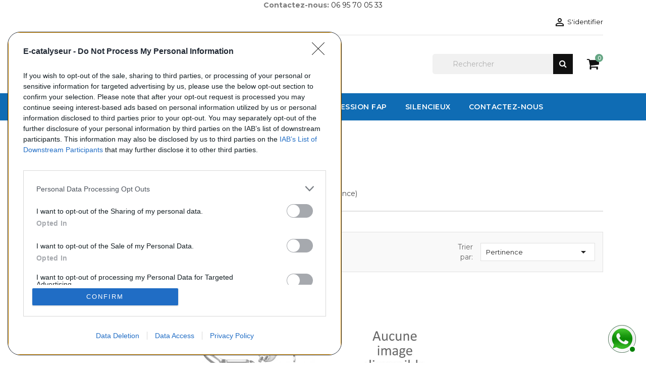

--- FILE ---
content_type: text/html; charset=utf-8
request_url: https://e-catalyseur.fr/51805-catalyseurs-essence-renault-megane-1l2
body_size: 12086
content:
<!doctype html>
<html lang="fr">

    <head>
        
            
    <meta charset="utf-8">


    <meta http-equiv="x-ua-compatible" content="ie=edge">



    <title>Catalyseurs pour renault megane 1.2 (véhicules essence)</title>
    <meta name="description" content="Notre gamme de catalyseurs pour RENAULT MEGANE 1.2 (véhicules essence)">
    <meta name="keywords" content="Catalyseurs,Essence,RENAULT,MEGANE,1.2,catalyseur,pot catalytique,pots catalytiques,échappement catalytique,échappement,échappements,catalyseur auto,pot catalytique auto">
                <link rel="canonical" href="https://e-catalyseur.fr/51805-catalyseurs-essence-renault-megane-1l2">
    


    <meta name="viewport" content="width=device-width, initial-scale=1">



    <link rel="icon" type="image/vnd.microsoft.icon" href="https://e-catalyseur.fr/img/favicon.ico?1750858599">
    <link rel="shortcut icon" type="image/x-icon" href="https://e-catalyseur.fr/img/favicon.ico?1750858599">
    <link href="https://stackpath.bootstrapcdn.com/font-awesome/4.7.0/css/font-awesome.min.css" rel="stylesheet">
    <link href="https://fonts.googleapis.com/css?family=Montserrat:400,500,600,700,800&display=swap" rel="stylesheet">




      <link rel="stylesheet" href="https://e-catalyseur.fr/themes/next/assets/cache/theme-14185f739.css" type="text/css" media="all">

	<link rel="stylesheet" href="https://e-catalyseur.fr/themes/next/assets/css/whatsapp.css" type="text/css" media="all">



    

  <script type="text/javascript">
        var id_lang = 1;
        var possearch_image = 0;
        var possearch_number = 10;
        var prestashop = {"cart":{"products":[],"totals":{"total":{"type":"total","label":"Total","amount":0,"value":"0,00\u00a0\u20ac"},"total_including_tax":{"type":"total","label":"Total TTC","amount":0,"value":"0,00\u00a0\u20ac"},"total_excluding_tax":{"type":"total","label":"Total HT :","amount":0,"value":"0,00\u00a0\u20ac"}},"subtotals":{"products":{"type":"products","label":"Sous-total","amount":0,"value":"0,00\u00a0\u20ac"},"discounts":null,"shipping":{"type":"shipping","label":"Livraison","amount":0,"value":""},"tax":{"type":"tax","label":"Taxes incluses","amount":0,"value":"0,00\u00a0\u20ac"}},"products_count":0,"summary_string":"0 articles","vouchers":{"allowed":1,"added":[]},"discounts":[],"minimalPurchase":0,"minimalPurchaseRequired":""},"currency":{"id":1,"name":"Euro","iso_code":"EUR","iso_code_num":"978","sign":"\u20ac"},"customer":{"lastname":null,"firstname":null,"email":null,"birthday":null,"newsletter":null,"newsletter_date_add":null,"optin":null,"website":null,"company":null,"siret":null,"ape":null,"is_logged":false,"gender":{"type":null,"name":null},"addresses":[]},"language":{"name":"Fran\u00e7ais (French)","iso_code":"fr","locale":"fr-FR","language_code":"fr","is_rtl":"0","date_format_lite":"d\/m\/Y","date_format_full":"d\/m\/Y H:i:s","id":1},"page":{"title":"","canonical":"https:\/\/e-catalyseur.fr\/51805-catalyseurs-essence-renault-megane-1l2","meta":{"title":"Catalyseurs pour renault megane 1.2 (v\u00e9hicules essence)","description":"Notre gamme de catalyseurs pour RENAULT MEGANE 1.2 (v\u00e9hicules essence)","keywords":"Catalyseurs,Essence,RENAULT,MEGANE,1.2,catalyseur,pot catalytique,pots catalytiques,\u00e9chappement catalytique,\u00e9chappement,\u00e9chappements,catalyseur auto,pot catalytique auto","robots":"index"},"page_name":"category","body_classes":{"lang-fr":true,"lang-rtl":false,"country-FR":true,"currency-EUR":true,"layout-left-column":true,"page-category":true,"tax-display-enabled":true,"category-id-51805":true,"category-1.2":true,"category-id-parent-40950":true,"category-depth-level-6":true},"admin_notifications":[]},"shop":{"name":"e-Catalyseur","logo":"https:\/\/e-catalyseur.fr\/img\/logo-1750858472.jpg","stores_icon":"https:\/\/e-catalyseur.fr\/img\/logo_stores.png","favicon":"https:\/\/e-catalyseur.fr\/img\/favicon.ico"},"urls":{"base_url":"https:\/\/e-catalyseur.fr\/","current_url":"https:\/\/e-catalyseur.fr\/51805-catalyseurs-essence-renault-megane-1l2","shop_domain_url":"https:\/\/e-catalyseur.fr","img_ps_url":"https:\/\/e-catalyseur.fr\/img\/","img_cat_url":"https:\/\/e-catalyseur.fr\/img\/c\/","img_lang_url":"https:\/\/e-catalyseur.fr\/img\/l\/","img_prod_url":"https:\/\/e-catalyseur.fr\/img\/p\/","img_manu_url":"https:\/\/e-catalyseur.fr\/img\/m\/","img_sup_url":"https:\/\/e-catalyseur.fr\/img\/su\/","img_ship_url":"https:\/\/e-catalyseur.fr\/img\/s\/","img_store_url":"https:\/\/e-catalyseur.fr\/img\/st\/","img_col_url":"https:\/\/e-catalyseur.fr\/img\/co\/","img_url":"https:\/\/e-catalyseur.fr\/themes\/next\/assets\/img\/","css_url":"https:\/\/e-catalyseur.fr\/themes\/next\/assets\/css\/","js_url":"https:\/\/e-catalyseur.fr\/themes\/next\/assets\/js\/","pic_url":"https:\/\/e-catalyseur.fr\/upload\/","pages":{"address":"https:\/\/e-catalyseur.fr\/adresse","addresses":"https:\/\/e-catalyseur.fr\/adresses","authentication":"https:\/\/e-catalyseur.fr\/connexion","cart":"https:\/\/e-catalyseur.fr\/panier","category":"https:\/\/e-catalyseur.fr\/index.php?controller=category","cms":"https:\/\/e-catalyseur.fr\/index.php?controller=cms","contact":"https:\/\/e-catalyseur.fr\/nous-contacter","discount":"https:\/\/e-catalyseur.fr\/reduction","guest_tracking":"https:\/\/e-catalyseur.fr\/suivi-commande-invite","history":"https:\/\/e-catalyseur.fr\/historique-commandes","identity":"https:\/\/e-catalyseur.fr\/identite","index":"https:\/\/e-catalyseur.fr\/","my_account":"https:\/\/e-catalyseur.fr\/mon-compte","order_confirmation":"https:\/\/e-catalyseur.fr\/confirmation-commande","order_detail":"https:\/\/e-catalyseur.fr\/index.php?controller=order-detail","order_follow":"https:\/\/e-catalyseur.fr\/suivi-commande","order":"https:\/\/e-catalyseur.fr\/commande","order_return":"https:\/\/e-catalyseur.fr\/index.php?controller=order-return","order_slip":"https:\/\/e-catalyseur.fr\/avoirs","pagenotfound":"https:\/\/e-catalyseur.fr\/page-introuvable","password":"https:\/\/e-catalyseur.fr\/recuperation-mot-de-passe","pdf_invoice":"https:\/\/e-catalyseur.fr\/index.php?controller=pdf-invoice","pdf_order_return":"https:\/\/e-catalyseur.fr\/index.php?controller=pdf-order-return","pdf_order_slip":"https:\/\/e-catalyseur.fr\/index.php?controller=pdf-order-slip","prices_drop":"https:\/\/e-catalyseur.fr\/promotions","product":"https:\/\/e-catalyseur.fr\/index.php?controller=product","search":"https:\/\/e-catalyseur.fr\/recherche","sitemap":"https:\/\/e-catalyseur.fr\/plan-site","stores":"https:\/\/e-catalyseur.fr\/magasins","supplier":"https:\/\/e-catalyseur.fr\/fournisseur","register":"https:\/\/e-catalyseur.fr\/connexion?create_account=1","order_login":"https:\/\/e-catalyseur.fr\/commande?login=1"},"alternative_langs":[],"theme_assets":"\/themes\/next\/assets\/","actions":{"logout":"https:\/\/e-catalyseur.fr\/?mylogout="},"no_picture_image":{"bySize":{"small_default":{"url":"https:\/\/e-catalyseur.fr\/img\/p\/fr-default-small_default.jpg","width":98,"height":116},"cart_default":{"url":"https:\/\/e-catalyseur.fr\/img\/p\/fr-default-cart_default.jpg","width":125,"height":148},"home_default":{"url":"https:\/\/e-catalyseur.fr\/img\/p\/fr-default-home_default.jpg","width":350,"height":415},"medium_default":{"url":"https:\/\/e-catalyseur.fr\/img\/p\/fr-default-medium_default.jpg","width":452,"height":535},"large_default":{"url":"https:\/\/e-catalyseur.fr\/img\/p\/fr-default-large_default.jpg","width":513,"height":608}},"small":{"url":"https:\/\/e-catalyseur.fr\/img\/p\/fr-default-small_default.jpg","width":98,"height":116},"medium":{"url":"https:\/\/e-catalyseur.fr\/img\/p\/fr-default-home_default.jpg","width":350,"height":415},"large":{"url":"https:\/\/e-catalyseur.fr\/img\/p\/fr-default-large_default.jpg","width":513,"height":608},"legend":""}},"configuration":{"display_taxes_label":true,"display_prices_tax_incl":true,"is_catalog":false,"show_prices":true,"opt_in":{"partner":true},"quantity_discount":{"type":"discount","label":"Remise sur prix unitaire"},"voucher_enabled":1,"return_enabled":0},"field_required":[],"breadcrumb":{"links":[{"title":"Accueil","url":"https:\/\/e-catalyseur.fr\/"},{"title":"Catalyseurs","url":"https:\/\/e-catalyseur.fr\/10001-catalyseurs"},{"title":"Catalyseurs pour v\u00e9hicules essence","url":"https:\/\/e-catalyseur.fr\/20002-catalyseurs-essence"},{"title":"RENAULT","url":"https:\/\/e-catalyseur.fr\/30077-catalyseurs-essence-renault"},{"title":"MEGANE","url":"https:\/\/e-catalyseur.fr\/40950-catalyseurs-essence-renault-megane"},{"title":"1.2","url":"https:\/\/e-catalyseur.fr\/51805-catalyseurs-essence-renault-megane-1l2"}],"count":6},"link":{"protocol_link":"https:\/\/","protocol_content":"https:\/\/"},"time":1769046395,"static_token":"c112908b78d4e32f8c68b7e855235336","token":"930d37858895274dfa69e247bd5e3f48","debug":false};
        var prestashopFacebookAjaxController = "https:\/\/e-catalyseur.fr\/module\/ps_facebook\/Ajax";
      </script>



        

<!--
/**
* @author    EndpulsE Software http://www.prestashop.endpulse.com
* @copyright Copyright (C) 2008 - 2024 EndPulse Software
* @license   http://opensource.org/licenses/afl-3.0.php  Academic Free License (AFL 3.0)
* @package   Whatsapp Connect for PrestaShop
* @version   FREE 1.6.7 August 2024
*/
-->

<div id="whatsapp_connect_button" style="text-align:center;z-index:9999;position:fixed;bottom:10px;right:10px;width:75px;">
    <a target="_blank" id="whatsapp_call_button" data-mobile-href="whatsapp://send?phone=33695700533" href="https://api.whatsapp.com/send?phone=33695700533" title="Contactez-nous !" style="display:block;oveflow:hidden;cursor:pointer">
                    <span style="display:block;text-align:center;text-decoration: none;color:#000">Contactez-nous !</span>
                <img style="width:75px;" src="/modules/whatsappconnectng/views/img/icon4.png" ></img>
    </a>
    <div id="whatsappconnect_free_cost"><a title="" style="font-size:10px;opacity:0.8;color:#888" href=""></a></div>
</div>

    <meta id="js-rcpgtm-tracking-config" data-tracking-data="%7B%22gtm%22%3A%7B%22tracking_id%22%3A%22GTM-55NFNGB%22%2C%22is_disable_tracking%22%3Afalse%7D%2C%22gua%22%3A%7B%22tracking_id%22%3A%22UA-122337837-1%22%2C%22site_speed_sample_rate%22%3A1%2C%22is_data_import%22%3Atrue%2C%22is_anonymize_ip%22%3Atrue%2C%22is_user_id%22%3Afalse%2C%22is_link_attribution%22%3Atrue%2C%22cross_domain_list%22%3A%5B%5D%2C%22dimensions%22%3A%7B%22ecomm_prodid%22%3A1%2C%22ecomm_pagetype%22%3A2%2C%22ecomm_totalvalue%22%3A3%2C%22dynx_itemid%22%3A4%2C%22dynx_itemid2%22%3A5%2C%22dynx_pagetype%22%3A6%2C%22dynx_totalvalue%22%3A7%7D%7D%2C%22ga4%22%3A%7B%22tracking_id%22%3A%22G-W5D48FDCMQ%22%2C%22is_data_import%22%3Atrue%7D%2C%22gads%22%3A%7B%22tracking_id%22%3A%22952653322%22%2C%22merchant_id%22%3A%22107380162%22%2C%22conversion_labels%22%3A%7B%22create_account%22%3A%227qW-CJ6yjeIZEIqsocYD%22%2C%22product_view%22%3A%22Js0aCIDQjeIZEIqsocYD%22%2C%22add_to_cart%22%3A%22%22%2C%22begin_checkout%22%3A%22kxqRCL2K6OEZEIqsocYD%22%2C%22purchase%22%3A%22sqbZCK6OlGAQiqyhxgM%22%7D%7D%2C%22gfeeds%22%3A%7B%22retail%22%3A%7B%22is_enabled%22%3Atrue%2C%22prefix%22%3A%22%22%2C%22variant%22%3A%22%22%7D%2C%22custom%22%3A%7B%22is_enabled%22%3Afalse%2C%22is_id2%22%3Afalse%2C%22prefix%22%3A%22%22%2C%22variant%22%3A%22%22%7D%7D%2C%22optimize%22%3A%7B%22tracking_id%22%3A%22%22%2C%22is_async%22%3Afalse%2C%22hiding_class_name%22%3A%22optimize-loading%22%2C%22hiding_timeout%22%3A3000%7D%2C%22bing%22%3A%7B%22tracking_id%22%3A%22%22%2C%22feed_prefix%22%3A%22%22%2C%22feed_variant%22%3A%22%22%7D%2C%22facebook%22%3A%7B%22tracking_id%22%3A%22%22%2C%22feed_prefix%22%3A%22%22%2C%22feed_variant%22%3A%22%22%7D%2C%22twitter%22%3A%7B%22tracking_id%22%3A%22%22%7D%2C%22criteo%22%3A%7B%22tracking_id%22%3A%22%22%2C%22feed_prefix%22%3A%22%22%2C%22feed_variant%22%3A%22%22%7D%2C%22context%22%3A%7B%22browser%22%3A%7B%22device_type%22%3A1%7D%2C%22localization%22%3A%7B%22id_country%22%3A8%2C%22country_code%22%3A%22FR%22%2C%22id_currency%22%3A1%2C%22currency_code%22%3A%22EUR%22%2C%22id_lang%22%3A1%2C%22lang_code%22%3A%22fr%22%7D%2C%22page%22%3A%7B%22controller_name%22%3A%22category%22%2C%22products_per_page%22%3A12%2C%22category%22%3A%7B%22id_category%22%3A51805%2C%22name%22%3A%221.2%22%2C%22path%22%3A%5B%22Accueil%22%2C%22Catalyseurs%22%2C%22Catalyseurs%20pour%20v%C3%A9hicules%20essence%22%2C%22RENAULT%22%2C%22MEGANE%22%2C%221.2%22%5D%7D%2C%22search_term%22%3A%22%22%7D%2C%22shop%22%3A%7B%22id_shop%22%3A1%2C%22shop_name%22%3A%22e-Catalyseur%22%7D%2C%22tracking_module%22%3A%7B%22module_name%22%3A%22rcpgtagmanager%22%2C%22checkout_module%22%3A%7B%22module%22%3A%22default%22%2C%22controller%22%3A%22order%22%7D%2C%22service_version%22%3A%2217%22%2C%22token%22%3A%22395aff5f9ec7ca5d00963bf993de619e%22%7D%2C%22user%22%3A%5B%5D%7D%7D">
    <script data-keepinline="true" src="/modules/rcpgtagmanager/views/js/hook/trackingClient.bundle.js" async></script>




        
    </head>

    <body id="category" class="lang-fr country-fr currency-eur layout-left-column page-category tax-display-enabled category-id-51805 category-1-2 category-id-parent-40950 category-depth-level-6">
        <div class="asagiSabit whatsappBlock ">
            <a onClick="window.open('https://wa.me/33695700533?text=')" class="tiklaAc">		
                <img src="https://e-catalyseur.fr/whatsapp.jpg" alt="WhatsApp" width="50px" height="50px" /> 
                    <span id="kutu" class="kutucuklar">
                        <div class="kutucuk k1"></div>
                        <div class="kutucuk k2"></div>
                        <div class="kutucuk k3"></div>
                    </span>
                    <div class="message">Contactez-nous !</div>
            </a>
        </div>
        
            
        

    <main>
        <div class="ht-main-content">
        
                    

        <header id="header">
            
                
    <div class="header-banner">
        
    </div>


       

                                       <div class='container' style='text-align:center;'><strong>Contactez-nous:</strong> <a href="tel:0695700533">06 95 70 05 33</a></div>
              
      

    <nav class="header-nav">
        <div class="container">
            <div class="header-wrapper hidden-sm-down">
                <div class="row">
                    <div class="col-md-6 col-xs-12 left-nav">
                        
                    </div>
                    <div class="col-md-6 right-nav">
                        <div id="_desktop_user_info">
    <div class="user-info">
                    <a
                href="https://e-catalyseur.fr/mon-compte"
                title="Identifiez-vous"
                rel="nofollow"
                >
                <i class="material-icons">&#xE7FF;</i>
                <span class="hidden-sm-down">S'identifier</span>
            </a>
            </div>
</div>
                    </div>
                </div>
            </div>
            <div class="row">
                <div class="hidden-md-up text-sm-center mobile">
                    <div class="float-xs-left" id="menu-icon">
                        <i class="material-icons d-inline">&#xE5D2;</i>
                    </div>
                    <div class="float-xs-right" id="_mobile_cart"></div>
                    <div class="float-xs-right" id="_mobile_user_info"></div>
                    <div class="top-logo" id="_mobile_logo"></div>
                </div>
            </div>
        </div>
    </nav>



    <div class="header-top">
        <div class="container">
            <div class="hidden-sm-down" id="_desktop_logo">
                <a href="https://e-catalyseur.fr/">
                    <img class="logo" src="https://e-catalyseur.fr/img/logo-1750858472.jpg" alt="e-Catalyseur">
                </a>
            </div>
            <div id="_desktop_cart">
    <div class="blockcart cart-preview inactive" data-refresh-url="//e-catalyseur.fr/module/ps_shoppingcart/ajax">
        <div class="header">
                            <span class="shopping-basket"><i class="fa fa-shopping-cart" aria-hidden="true"></i></span>
                <span class="cart-products-count hidden-sm-down">0</span>
                <span class="cart-products-count hidden-md-up">0</span>
                        </div>
    </div>
</div>
<!-- Block search module TOP -->
<div id="search_widget" class="search-widget" data-search-controller-url="//e-catalyseur.fr/recherche">
    <div class="ht-search-widget">
        <form method="get" action="//e-catalyseur.fr/recherche">
            <input type="hidden" name="controller" value="search">
            <input type="hidden" name="tag" value="">
            <input type="text" name="s" value="" placeholder="Rechercher" aria-label="Rechercher">
            <button type="submit" class="btn-unstyle search-tog-btn" aria-haspopup="true" aria-expanded="false">
                <i class="fa fa-search search-icon hidden-sm-down " aria-hidden="true"></i>
                                <i class="material-icons search hidden-md-up">&#xE8B6;</i>
            </button>
        </form>
    </div>
</div>
<!-- /Block search module TOP -->


            <div id="mobile_top_menu_wrapper" class="row hidden-md-up" style="display:none;">
                <div class="js-top-menu mobile" id="_mobile_top_menu"></div>
                <div class="js-top-menu-bottom">
                    <div id="_mobile_currency_selector"></div>
                    <div id="_mobile_language_selector"></div>
                    <div id="_mobile_contact_link"></div>
                </div>
            </div>
        </div>
    </div>
    


<div class="displaytopmenu">
    <div class="container">
        
                    <div class="top-navigation-menu ht-main-menu">
                            <div class="top-navigation-menu-inner">
                                <div class="main-menu menu js-top-menu position-static hidden-sm-down" id="_desktop_top_menu">
                                    
            <ul class="top-menu " id="top-menu" data-depth="0">
                            <li class="ht-level-0 link " id="lnk-catalyseurs">
                                        <a
                        class="dropdown-item"
                        href="/10001-Catalyseurs" data-depth="0"
                                                >
                                                <span>Catalyseurs<span>
                                </a>
                                                                </li>
                                            <li class="ht-level-0 link " id="lnk-filtres-a-particules">
                                        <a
                        class="dropdown-item"
                        href="/10002-Filtres-a-particules" data-depth="0"
                                                >
                                                <span>Filtres a particules<span>
                                </a>
                                                                </li>
                                            <li class="ht-level-0 link " id="lnk-tuyaux">
                                        <a
                        class="dropdown-item"
                        href="/10003-Tuyaux" data-depth="0"
                                                >
                                                <span>Tuyaux<span>
                                </a>
                                                                </li>
                                            <li class="ht-level-0 link " id="lnk-tuyaux-de-pression-fap">
                                        <a
                        class="dropdown-item"
                        href="/10004-Tuyaux-de-pression-FAP" data-depth="0"
                                                >
                                                <span>Tuyaux de pression FAP<span>
                                </a>
                                                                </li>
                                            <li class="ht-level-0 link " id="lnk-silencieux">
                                        <a
                        class="dropdown-item"
                        href="/54268-silencieux" data-depth="0"
                                                >
                                                <span>Silencieux<span>
                                </a>
                                                                </li>
                                            <li class="ht-level-0 link " id="lnk-contactez-nous">
                                        <a
                        class="dropdown-item"
                        href="/nous-contacter" data-depth="0"
                                                >
                                                <span>CONTACTEZ-NOUS<span>
                                </a>
                                                                </li>
                                                        </ul>
                                            
                                </div>
                            </div>
                    </div>
    </div>
</div>

            
        </header>

        
            
<aside id="notifications">
  <div class="container">
    
    
    
      </div>
</aside>
        
        
        <section id="wrapper">
            
            <div class="container">
                
                    <nav data-depth="6" class="breadcrumb hidden-sm-down">
  <ol itemscope itemtype="http://schema.org/BreadcrumbList">
          
        <li itemprop="itemListElement" itemscope itemtype="http://schema.org/ListItem">
          <a itemprop="item" href="https://e-catalyseur.fr/">
            <span itemprop="name">Accueil</span>
          </a>
          <meta itemprop="position" content="1">
        </li>
      
          
        <li itemprop="itemListElement" itemscope itemtype="http://schema.org/ListItem">
          <a itemprop="item" href="https://e-catalyseur.fr/10001-catalyseurs">
            <span itemprop="name">Catalyseurs</span>
          </a>
          <meta itemprop="position" content="2">
        </li>
      
          
        <li itemprop="itemListElement" itemscope itemtype="http://schema.org/ListItem">
          <a itemprop="item" href="https://e-catalyseur.fr/20002-catalyseurs-essence">
            <span itemprop="name">Catalyseurs pour véhicules essence</span>
          </a>
          <meta itemprop="position" content="3">
        </li>
      
          
        <li itemprop="itemListElement" itemscope itemtype="http://schema.org/ListItem">
          <a itemprop="item" href="https://e-catalyseur.fr/30077-catalyseurs-essence-renault">
            <span itemprop="name">RENAULT</span>
          </a>
          <meta itemprop="position" content="4">
        </li>
      
          
        <li itemprop="itemListElement" itemscope itemtype="http://schema.org/ListItem">
          <a itemprop="item" href="https://e-catalyseur.fr/40950-catalyseurs-essence-renault-megane">
            <span itemprop="name">MEGANE</span>
          </a>
          <meta itemprop="position" content="5">
        </li>
      
          
        <li itemprop="itemListElement" itemscope itemtype="http://schema.org/ListItem">
          <a itemprop="item" href="https://e-catalyseur.fr/51805-catalyseurs-essence-renault-megane-1l2">
            <span itemprop="name">1.2</span>
          </a>
          <meta itemprop="position" content="6">
        </li>
      
      </ol>
</nav>
                
                <div class="row">
                    
                        <div id="left-column" class="col-xs-12 col-sm-4 col-md-3">
                                                            

<div class="block-categories">
  <ul class="category-top-menu">
    <li><a class="text-uppercase h6" href="https://e-catalyseur.fr/51805-catalyseurs-essence-renault-megane-1l2">1.2</a></li>
    <li>
  </li>
  </ul>
</div>
<div id="search_filters_wrapper" class="hidden-sm-down">
  <div id="search_filter_controls" class="hidden-md-up">
      <span id="_mobile_search_filters_clear_all"></span>
      <button class="btn btn-secondary ok">
        <i class="material-icons">&#xE876;</i>
        ok
      </button>
  </div>
  
</div>

                                                    </div>
                    

                    
  <div id="content-wrapper" class="left-column col-xs-12 col-sm-4 col-md-9">
    
    
  <section id="main">
    
    <div class="block-category card card-block hidden-sm-down">
        <div class="category-cover-block">
                        <div class="category-desc">
                <h1 class="h1">1.2</h1>
                                    <div id="category-description"><p><span style="color:#4a4a4a;">Notre gamme de catalyseurs</span></p><p><span style="color:#4a4a4a;"> pour RENAULT MEGANE 1.2 (véhicules essence)</span></p></div>
                            </div>
        </div>
    </div>
    <div class="text-xs-center hidden-md-up">
        <h1 class="h1">1.2</h1>
    </div>
    
          <div class="fuel-filter">
        

<div class="block-categories">
  <ul class="category-top-menu">
    <li><a class="text-uppercase h6" href="https://e-catalyseur.fr/51805-catalyseurs-essence-renault-megane-1l2">1.2</a></li>
    <li>
  </li>
  </ul>
</div>
<div id="search_filters_wrapper" class="hidden-sm-down">
  <div id="search_filter_controls" class="hidden-md-up">
      <span id="_mobile_search_filters_clear_all"></span>
      <button class="btn btn-secondary ok">
        <i class="material-icons">&#xE876;</i>
        ok
      </button>
  </div>
  
</div>

      </div>
    

    <section id="products">
      
        <div id="">
          
            <div id="js-product-list-top" class="row products-selection">
    <div class="col-lg-7 col-md-4 display-and-count">
        <div class="display-mode">
            <span class="show_grid"><i class="fa fa-th-large"></i></span>
            <span class="show_list"><i class="fa fa-th-list"></i></span>
        </div>
        <div class="hidden-sm-down total-products">
                            <p>Il y a 2 produits.</p>
                    </div>
    </div>
    <div class="col-lg-5 col-md-8">
        <div class="row sort-by-row">
            
                <span class="col-sm-3 col-md-3 hidden-sm-down sort-by">Trier par:</span>
<div class="col-sm-12 col-xs-12 col-md-9 products-sort-order dropdown">
  <button
    class="btn-unstyle select-title"
    rel="nofollow"
    data-toggle="dropdown"
    aria-haspopup="true"
    aria-expanded="false">
    Pertinence    <i class="material-icons float-xs-right">&#xE5C5;</i>
  </button>
  <div class="dropdown-menu">
          <a
        rel="nofollow"
        href="https://e-catalyseur.fr/51805-catalyseurs-essence-renault-megane-1l2?order=product.sales.desc"
        class="select-list js-search-link"
      >
        Meilleures ventes
      </a>
          <a
        rel="nofollow"
        href="https://e-catalyseur.fr/51805-catalyseurs-essence-renault-megane-1l2?order=product.position.asc"
        class="select-list current js-search-link"
      >
        Pertinence
      </a>
          <a
        rel="nofollow"
        href="https://e-catalyseur.fr/51805-catalyseurs-essence-renault-megane-1l2?order=product.name.asc"
        class="select-list js-search-link"
      >
        Nom, A à Z
      </a>
          <a
        rel="nofollow"
        href="https://e-catalyseur.fr/51805-catalyseurs-essence-renault-megane-1l2?order=product.name.desc"
        class="select-list js-search-link"
      >
        Nom, Z à A
      </a>
          <a
        rel="nofollow"
        href="https://e-catalyseur.fr/51805-catalyseurs-essence-renault-megane-1l2?order=product.price.asc"
        class="select-list js-search-link"
      >
        Prix, croissant
      </a>
          <a
        rel="nofollow"
        href="https://e-catalyseur.fr/51805-catalyseurs-essence-renault-megane-1l2?order=product.price.desc"
        class="select-list js-search-link"
      >
        Prix, décroissant
      </a>
      </div>
</div>
            
                    </div>
    </div>
    <div class="col-sm-12 hidden-lg-up text-sm-center showing">
        Affichage 1-2 de 2 article(s)
    </div>
</div>
          
        </div>

        
          <div id="" class="hidden-sm-down">
            <section id="js-active-search-filters" class="hide">
  
    <p class="h6 hidden-xs-up">Filtres actifs</p>
  

  </section>

          </div>
        

        <div id="">
          
            <div id="js-product-list">
    <div class="products-grid">
        <div class="products row">
                            
                     
    <div class="product-item">
        <article class="product-miniature js-product-miniature" data-id-product="4187" data-id-product-attribute="0" itemscope itemtype="http://schema.org/Product">
            <div class="thumbnail-container">
                <div class="product-image-block">
                     
                        <a href="https://e-catalyseur.fr/catalyseurs-essence-renault-megane-1l2/4187-catalyseur-renault-megane-1l2-5052746159172.html" class="thumbnail product-thumbnail">
                                                      <img
                                src="https://e-catalyseur.fr/4187-large_default/catalyseur-renault-megane-1l2.jpg"
                                alt = "Catalyseur pour RENAULT..."
                                data-full-size-image-url = "https://e-catalyseur.fr/4187-large_default/catalyseur-renault-megane-1l2.jpg" />
                                                    </a>
                    
                    
                        <ul class="product-flags">
                                                            <li class="product-flag online-only" >Exclusivité web !</li>
                                                        </ul>
                    
                    <div class="highlighted-informations no-variants hidden-sm-down">
                        
                                                    
                        <div class="add">
                            <form action="https://e-catalyseur.fr/panier" class="cart-form-url" method="post">
                                <input type="hidden" name="token" class="cart-form-token" value="c112908b78d4e32f8c68b7e855235336">
                                <input type="hidden" value="4187" name="id_product">
                                <input type="hidden" class="input-group form-control" value="1" name="qty" />
                                <button data-button-action="add-to-cart" class="btn btn-primary">
                                    <span>Ajouter au panier</span>
                                </button>
                            </form>
                        </div>
                        
                            <a class="quick-view" href="#" data-link-action="quickview">
                                <i class="material-icons search">search</i>
                            </a>
                        
                    </div>
                </div>
                <div class="product-description">
                    
                        <h1 class="h3 product-title" itemprop="name"><a href="https://e-catalyseur.fr/catalyseurs-essence-renault-megane-1l2/4187-catalyseur-renault-megane-1l2-5052746159172.html">Catalyseur pour RENAULT...</a></h1>
                                                <div id="short_description_block">
                                                            <div id="short_description_content" class="rte align_justify" itemprop="description">
                                    Catalyseur pour RENAULT MEGANE 1.2 (Essence) de 02/2012 à aujourd'hui
                                </div>
                                                    </div> <!-- end short_description_block -->
                                                <br>
                        <p id="product_reference">
                        <label>Reference: </label>
                        <span class="editable" itemprop="sku" content="E1974">E1974</span>
                        </p>
                        
                
                    
                        
<div class="product-list-reviews" data-id="4187" data-url="https://e-catalyseur.fr/module/productcomments/CommentGrade">
  <div class="grade-stars small-stars"></div>
  <div class="comments-nb"></div>
</div>


                    
                    
                    
                                                    <div class="product-price-and-shipping">


                                

                                <span class="sr-only">Prix</span>
                                <span itemprop="price" class="price">555,00 €</span>
                                <div itemprop="offers" itemscope itemtype="http://schema.org/Offer" class="invisible">
                                <meta itemprop="priceCurrency" content="EUR" />
                                <meta itemprop="price" content="555" />
                            
                                <meta itemprop="url" content="https://e-catalyseur.fr/catalyseurs-essence-renault-megane-1l2/4187-catalyseur-renault-megane-1l2-5052746159172.html" />
                                <link itemprop="availability" href="https://schema.org/InStock" />
                                </div>
                                                                

                                
                            </div>
                                            
                </div>
            </div>
        </article>
    </div>

                
                            
                     
    <div class="product-item">
        <article class="product-miniature js-product-miniature" data-id-product="4188" data-id-product-attribute="0" itemscope itemtype="http://schema.org/Product">
            <div class="thumbnail-container">
                <div class="product-image-block">
                     
                        <a href="https://e-catalyseur.fr/catalyseurs-essence-renault-megane-1l2/4188-catalyseur-renault-megane-1l2-5052746178111.html" class="thumbnail product-thumbnail">
                                                       <img src="https://e-catalyseur.fr/img/p/fr-default-large_default.jpg"  alt = "Catalyseur pour RENAULT..."
                                data-full-size-image-url = "" >
                                                    </a>
                    
                    
                        <ul class="product-flags">
                                                            <li class="product-flag online-only" >Exclusivité web !</li>
                                                        </ul>
                    
                    <div class="highlighted-informations no-variants hidden-sm-down">
                        
                                                    
                        <div class="add">
                            <form action="https://e-catalyseur.fr/panier" class="cart-form-url" method="post">
                                <input type="hidden" name="token" class="cart-form-token" value="c112908b78d4e32f8c68b7e855235336">
                                <input type="hidden" value="4188" name="id_product">
                                <input type="hidden" class="input-group form-control" value="1" name="qty" />
                                <button data-button-action="add-to-cart" class="btn btn-primary">
                                    <span>Ajouter au panier</span>
                                </button>
                            </form>
                        </div>
                        
                            <a class="quick-view" href="#" data-link-action="quickview">
                                <i class="material-icons search">search</i>
                            </a>
                        
                    </div>
                </div>
                <div class="product-description">
                    
                        <h1 class="h3 product-title" itemprop="name"><a href="https://e-catalyseur.fr/catalyseurs-essence-renault-megane-1l2/4188-catalyseur-renault-megane-1l2-5052746178111.html">Catalyseur pour RENAULT...</a></h1>
                                                <div id="short_description_block">
                                                            <div id="short_description_content" class="rte align_justify" itemprop="description">
                                    Catalyseur pour RENAULT MEGANE 1.2 (Essence) de 06/2015 à aujourd'hui
                                </div>
                                                    </div> <!-- end short_description_block -->
                                                <br>
                        <p id="product_reference">
                        <label>Reference: </label>
                        <span class="editable" itemprop="sku" content="E2271">E2271</span>
                        </p>
                        
                
                    
                        
<div class="product-list-reviews" data-id="4188" data-url="https://e-catalyseur.fr/module/productcomments/CommentGrade">
  <div class="grade-stars small-stars"></div>
  <div class="comments-nb"></div>
</div>


                    
                    
                    
                                                    <div class="product-price-and-shipping">


                                

                                <span class="sr-only">Prix</span>
                                <span itemprop="price" class="price">268,00 €</span>
                                <div itemprop="offers" itemscope itemtype="http://schema.org/Offer" class="invisible">
                                <meta itemprop="priceCurrency" content="EUR" />
                                <meta itemprop="price" content="268" />
                            
                                <meta itemprop="url" content="https://e-catalyseur.fr/catalyseurs-essence-renault-megane-1l2/4188-catalyseur-renault-megane-1l2-5052746178111.html" />
                                <link itemprop="availability" href="https://schema.org/InStock" />
                                </div>
                                                                

                                
                            </div>
                                            
                </div>
            </div>
        </article>
    </div>

                
                    </div>

        
            <nav class="pagination">
  <div class="col-md-4 pagination-summary">
    
      Affichage 1-2 de 2 article(s)
    
  </div>

  <div class="col-md-8 offset-md-2 pr-0 pagination-btn">
    
         
  </div>

</nav>
        

        <div class="hidden-md-up text-xs-right up">
            <a href="#header" class="btn btn-secondary">
                Retour au sommet
                <i class="material-icons">&#xE316;</i>
            </a>
        </div>
    </div>
</div>
          
        </div>

        <div id="js-product-list-bottom">
          
            <div id="js-product-list-bottom"></div>
          
        </div>

                  
    </section>

  </section>

    
  </div>



                    
                </div>
            </div>
            
        </section>


        

        <footer id="footer">
            
                
<div class="footer-before">
    <div class="container">
        <div class="row">
            
                <!-- Static Block module -->
<!-- /Static block module -->
            
        </div>
    </div>
</div>
<div class="footer-container">
    <div class="container">
        <div class="row">
            
                <div class="block-contact col-md-4 wrapper links">
    <p class="footer-title hidden-sm-down">Contactez-nous</p>
    <div class="footer-content footer-content-title"  data-target="#footer_contact_info" data-toggle="collapse">
        <span class="h3 hidden-md-up">Contactez-nous</span>
        <span class="float-xs-right hidden-md-up">
            <span class="navbar-toggler collapse-icons">
                <i class="material-icons add">&#xE313;</i>
                <i class="material-icons remove">&#xE316;</i>
            </span>
        </span>
    </div>
    <ul id="footer_contact_info" class="footer-column-content collapse">
        
        
            <li class="content">
                <span class="content-title">

                                        Téléphone: <a href="tel:0695700533">06 95 70 05 33</a>
                </span>
            </li>
        

        


                    <li class="content email">
                <span class="content-title">

                                        Courriel :  <a href="mailto:info@e-catalyseur.fr">info@e-catalyseur.fr</a>
                </span>
            </li>
            </ul>
    </div>
<div class="links">
  <div class="row">
      <div class="col-md-6 wrapper">
      <h3 class="h3 hidden-sm-down">Produits</h3>
            <div class="title clearfix hidden-md-up" data-target="#footer_sub_menu_39839" data-toggle="collapse">
        <span class="h3">Produits</span>
        <span class="float-xs-right">
          <span class="navbar-toggler collapse-icons">
            <i class="material-icons add">&#xE313;</i>
            <i class="material-icons remove">&#xE316;</i>
          </span>
        </span>
      </div>
      <ul id="footer_sub_menu_39839" class="collapse">
                  <li>
            <a
                id="link-product-page-prices-drop-1"
                class="cms-page-link"
                href="https://e-catalyseur.fr/promotions"
                title="Our special products"
                            >
              Promotions
            </a>
          </li>
                  <li>
            <a
                id="link-product-page-new-products-1"
                class="cms-page-link"
                href="https://e-catalyseur.fr/nouveaux-produits"
                title="Nos nouveaux produits"
                            >
              Nouveaux produits
            </a>
          </li>
              </ul>
    </div>
      <div class="col-md-6 wrapper">
      <h3 class="h3 hidden-sm-down">Notre société</h3>
            <div class="title clearfix hidden-md-up" data-target="#footer_sub_menu_9977" data-toggle="collapse">
        <span class="h3">Notre société</span>
        <span class="float-xs-right">
          <span class="navbar-toggler collapse-icons">
            <i class="material-icons add">&#xE313;</i>
            <i class="material-icons remove">&#xE316;</i>
          </span>
        </span>
      </div>
      <ul id="footer_sub_menu_9977" class="collapse">
                  <li>
            <a
                id="link-cms-page-1-2"
                class="cms-page-link"
                href="https://e-catalyseur.fr/content/1-livraison"
                title="Nos conditions de livraison"
                            >
              Livraison
            </a>
          </li>
                  <li>
            <a
                id="link-cms-page-2-2"
                class="cms-page-link"
                href="https://e-catalyseur.fr/content/2-mentions-legales"
                title="Mentions légales"
                            >
              Mentions légales
            </a>
          </li>
                  <li>
            <a
                id="link-cms-page-3-2"
                class="cms-page-link"
                href="https://e-catalyseur.fr/content/3-conditions-utilisation"
                title="Nos conditions d&#039;utilisation"
                            >
              Conditions d&#039;utilisation
            </a>
          </li>
                  <li>
            <a
                id="link-cms-page-4-2"
                class="cms-page-link"
                href="https://e-catalyseur.fr/content/4-retractation"
                title="En savoir plus sur notre entreprise"
                            >
              Rétractation
            </a>
          </li>
                  <li>
            <a
                id="link-cms-page-5-2"
                class="cms-page-link"
                href="https://e-catalyseur.fr/content/5-paiement-securise"
                title="Notre méthode de paiement sécurisé"
                            >
              Paiement sécurisé
            </a>
          </li>
                  <li>
            <a
                id="link-static-page-contact-2"
                class="cms-page-link"
                href="https://e-catalyseur.fr/nous-contacter"
                title="Utiliser le formulaire pour nous contacter"
                            >
              Contactez-nous
            </a>
          </li>
                  <li>
            <a
                id="link-static-page-sitemap-2"
                class="cms-page-link"
                href="https://e-catalyseur.fr/plan-site"
                title="Vous êtes perdu ? Trouvez ce que vous cherchez"
                            >
              Plan du site
            </a>
          </li>
                  <li>
            <a
                id="link-static-page-authentication-2"
                class="cms-page-link"
                href="https://e-catalyseur.fr/connexion"
                title=""
                            >
              Identifiant
            </a>
          </li>
                  <li>
            <a
                id="link-static-page-my-account-2"
                class="cms-page-link"
                href="https://e-catalyseur.fr/mon-compte"
                title=""
                            >
              Mon compte
            </a>
          </li>
              </ul>
    </div>
    </div>
</div>
<div class="block_newsletter col-lg-8 col-md-12 col-sm-12">
    <div class="newsletter-title">
        <h2 id="block-newsletter-label" class="footer-block-title">
            <span>NewsLetter</span>
        </h2>
    </div>
    <div class="newsletter-content">
        <p>Rejoignez-nous pour obtenir les dernières mises à jour</p>
        <form action="https://e-catalyseur.fr/#footer" method="post">
            <div class="col-xs-12 subscribe-block">
                <div class="input-wrapper">
                    <input
                            name="email"
                            type="text"
                            value=""
                            placeholder="Votre adresse e-mail"
                            aria-labelledby="block-newsletter-label"
                    >
                </div>

                                <button  class="btn btn-primary"
                         name="submitNewsletter"
                         type="submit">
                    <i class="fa fa-long-arrow-right" aria-hidden="true"></i>
                </button>

                                <input type="hidden" name="action" value="0">
            </div>
            <div class="condition">
                                    <p>Vous pouvez vous désinscrire à tout moment. Vous trouverez pour cela nos informations de contact dans les conditions d&#039;utilisation du site.</p>
                                            </div>
        </form>
    </div>
</div><a class="scrollTop" href="#" title="Scroll To Top">
    <span>
                    Top
            </span>
</a>
<style>
    .scrollTop {
        bottom: 90px;
        cursor: pointer;
        display: none;
        font-size: 11px;
        font-weight: 600;
        min-height: 45px;
        line-height: 45px;
        padding: 0;
        position: fixed;
        text-align: center;
        text-transform: uppercase;
        width: 45px;
        z-index: 1;
        color: #000000;
        border: 1px solid #e1e1e1;
        background: #ffffff;
        text-decoration: none;
        outline: none;
    }
    .scrollTop:visited, .scrollTop:focus, .scrollTop:active {
        color: #000000;
        border: 1px solid #e1e1e1;
        background: #ffffff;
        text-decoration: none;
        outline: none;
    }
    .scrollTop:hover {
        color: #ffffff;
        border: 1px solid #000000;
        background: #000000;
        text-decoration: none;
        outline: none;
    }
    @media(max-width: 767px) {
        .scrollTop {
            bottom: 30px;
        }
    }
            .scrollTop {
            right: 25px;
        }
                .scrollTop {
                    font-size: 13px;
                            background: #333333;
                            border-color: #333333;
                            color: #ffffff;
            }
    .scrollTop:visited, .scrollTop:focus, .scrollTop:active{
                    background: #333333;
                            border-color: #333333;
                            color: #ffffff;
            }
    .scrollTop:hover {
                    background: #666666;
                            border-color: #666666;
                            color: #ffffff;
            }

</style>

            
        </div>
    </div>
</div>
<div class="footer-bottom">
    <div class="container">
        <div class="footer-bottom-inner">
            <p class="copyright">
                
                    <a class="_blank" href="https://propulse-agency.com/" target="_blank">
                        © 2026 - Alimenté par SEHLATECH
                    </a>
                
            </p>
            <!-- Static Block module -->
<!-- /Static block module -->
        </div>
    </div>
</div>            
        </footer>

    </div>
    </main>

    
          <script type="text/javascript" src="https://e-catalyseur.fr/themes/next/assets/cache/bottom-24f90c740.js" ></script>


    

    
        <div id="js-rcpgtm-tracking-data" hidden data-tracking-data="%7B%22detail_products_list%22%3A%5B%7B%22id_index%22%3A%224187-0-1%22%2C%22id_product%22%3A4187%2C%22id_attribute%22%3A0%2C%22id_lang%22%3A1%2C%22id_category%22%3A51805%2C%22category_path%22%3A%5B%22Accueil%22%2C%22Catalyseurs%22%2C%22Catalyseurs%20pour%20v%C3%A9hicules%20essence%22%2C%22RENAULT%22%2C%22MEGANE%22%2C%221.2%22%5D%2C%22name%22%3A%22Catalyseur%20pour%20RENAULT%20MEGANE%201.2%20Mk.3%20TCe%20%28moteur%20%3A%20H5F.400%20-%20H5F.404%20-%20H5F.405%29%22%2C%22attributes%22%3A%5B%5D%2C%22id_manufacturer%22%3A2%2C%22manufacturer_name%22%3A%22BM-CATALYSTS%22%2C%22price%22%3A555%2C%22price_tax_excl%22%3A462.5%2C%22price_old%22%3A555%2C%22price_old_tax_excl%22%3A462.5%2C%22is_available%22%3Atrue%2C%22condition%22%3A%22new%22%2C%22ean%22%3A%225052746159172%22%2C%22upc%22%3A%22%22%2C%22reference%22%3A%22E1974%22%7D%2C%7B%22id_index%22%3A%224188-0-1%22%2C%22id_product%22%3A4188%2C%22id_attribute%22%3A0%2C%22id_lang%22%3A1%2C%22id_category%22%3A51805%2C%22category_path%22%3A%5B%22Accueil%22%2C%22Catalyseurs%22%2C%22Catalyseurs%20pour%20v%C3%A9hicules%20essence%22%2C%22RENAULT%22%2C%22MEGANE%22%2C%221.2%22%5D%2C%22name%22%3A%22Catalyseur%20pour%20RENAULT%20MEGANE%201.2%20Mk.4%20TCe%20%28moteur%20%3A%20H5F.408%29%22%2C%22attributes%22%3A%5B%5D%2C%22id_manufacturer%22%3A2%2C%22manufacturer_name%22%3A%22BM-CATALYSTS%22%2C%22price%22%3A268%2C%22price_tax_excl%22%3A223.33%2C%22price_old%22%3A268%2C%22price_old_tax_excl%22%3A223.33%2C%22is_available%22%3Atrue%2C%22condition%22%3A%22new%22%2C%22ean%22%3A%225052746178111%22%2C%22upc%22%3A%22%22%2C%22reference%22%3A%22E2271%22%7D%5D%2C%22order_products_list%22%3A%5B%5D%2C%22order_complete_data%22%3A%5B%5D%2C%22order_context_user_data%22%3A%5B%5D%7D"></div>
    
</body>

</html>